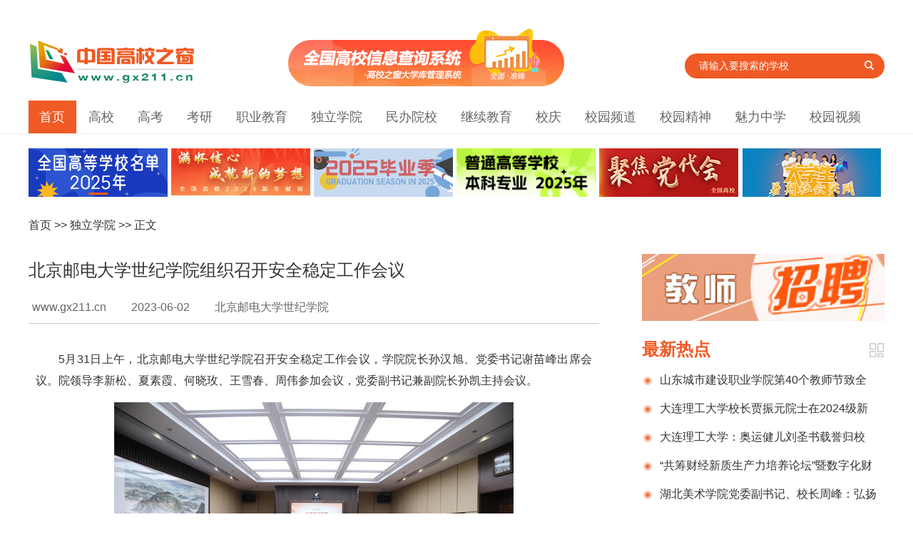

--- FILE ---
content_type: text/html
request_url: https://www.gx211.cn/news/20230602/n16856743395868.html
body_size: 10396
content:
﻿
<!doctype html>
<html>
<head>

<meta http-equiv="Content-Type" content="text/html;  charset=utf-8" />
<title>北京邮电大学世纪学院组织召开安全稳定工作会议_高校之窗|中国高校之窗</title> 
<META name="keywords" content="北京邮电大学世纪学院|召开|会议">
<META name="description" content="北京邮电大学世纪学院组织召开安全稳定工作会议"> 

<META content="中国高校之窗" name="gx211">
<META content="中国高校之窗" name="Copyright">
<base target="_blank" />
<link rel="stylesheet" type="text/css" href="//www.gx211.cn/skin/content/images2021/public.css">
<link rel="stylesheet" type="text/css" href="//www.gx211.cn/skin/content/images2021/style2021.css">

<link id="lmu" rel="alternate" media="only screen and (max-width: 640px)" href="//wap.gx211.cn/news/mobile/20230602/n16856743395868.html" >
<script type="text/javascript">
	var _lmu = document.getElementById("lmu");
	if (_lmu &&  navigator.userAgent.match(/(iPhone.*Mobile.*)|(Android)|(Windows Phone)/i)) {
	    window.stop();
	    window.location.href = _lmu.href;
	}
</script>

</head>
<body>

﻿
    <!--logo块-->
    <div class="logo-header clearfix">
        <div class="logo mt15 fl">
            <a href="//www.gx211.cn">
                <img src="//www.gx211.cn/gx211-style/images/logo.png"></a></div>
        <div class="ad-college fl">
            <a href="//www.gx211.cn/collegemanage/collegeindex.aspx" title="大学库管理系统">
                <img src="//www.gx211.cn/skin/index2021/images/chaxunxitong.jpg" alt="大学库管理系统" /></a>
        </div>
        
        <div class="index-search  fl">
            <form action="//www.gx211.cn/search/search.aspx" method="get" target="_blank"
            name="gx211">
            <input type="text" class="index-s-txt fl" id="Key" name="key" onClick="setkey()"
                value="请输入要搜索的学校">
           
            <button type="submit" class="index-s-btn fl" onClick="Getsub()">
                <i class="ts-icon"></i></button>
            <input type="hidden" name="time" id="time" value="" />
            <input type="hidden" name="column" id="column" value="" />
            <input type="hidden" name="page" id="page" value="1" />
            <input type="hidden" name="tt" id="tt" value="1" />
            </form>
            <br>


        </div>
        
    </div>

    <!--nav块  width:1200px;-->
    <div class="Nav_1" style="margin:0 auto; margin-top:20px;">
        <ul class="container">
            <li class="current"><a href="//www.gx211.cn">首页</a></li>
            <li><a href="//college.gx211.cn">高校</a></li>
            <li><a href="//gaokao.gx211.cn">高考</a></li>
            <li><a href="//kaoyan.gx211.cn/">考研</a></li>
            <li><a href="//zhiye.gx211.cn">职业教育</a></li>
            <li><a href="//duli.gx211.cn">独立学院</a></li>
            <li><a href="//minban.gx211.cn">民办院校</a></li>
            <li><a href="//continue.gx211.cn">继续教育</a></li>
            <li><a href="//xq.gx211.cn">校庆</a></li>
            <li><a href="//xiaoyuan.gx211.cn">校园频道</a></li>
            <li><a href="//spirit.gx211.cn">校园精神</a></li>
            <li><a href="//school.gx211.cn">魅力中学</a></li>
            <li><a href="//video.gx211.cn">校园视频</a></li>
        </ul>
    </div>

<div class="clearfix"></div>
 
<div class="container">

    	<div class="leftAd" id="leftAd"></div>
	<div class="clearfix"></div>
	<div class="news-left mt30">

<div class="ltop">
<ul>
<a href="/">首页</a> >>  <a href="/news/dlxy/index.html">独立学院</a> >> 正文</ul>
</div>
                <div class="news-title">
                	<h2>北京邮电大学世纪学院组织召开安全稳定工作会议</h2>
                </div>
                <div class="laiyuan bline-CCC">
                    <ul>
                    <li class="wangzhi"><a href="//www.gx211.cn" title="中国高校之窗" style="color:#666;">www.gx211.cn</a></li>
                    <li class="times">2023-06-02</li>
                    <li class="laizi">北京邮电大学世纪学院</li>

                    </ul>
                </div>
                <div class="clearfix"></div>

		<div class="content">

<p style="display:none; height:0px;">中国高校之窗</p>
<div style=" display:none"><img src="//www.gx211.cn/gx211-style/images/sharelogo.jpg"></div>
<p>5月31日上午，北京邮电大学世纪学院召开安全稳定工作会议，学院院长孙汉旭、党委书记谢苗峰出席会议。院领导李新松、夏素霞、何晓玫、王雪春、周伟参加会议，党委副书记兼副院长孙凯主持会议。<br/></p><p style="text-align: center;"><img src="/uploads/editor/20230602/1685674302437848.jpg" title="1685674302437848.jpg" alt="2023060277322.jpg"/></p><p>会议传达了上级会议精神，通报了安全稳定工作情况，对学院安全稳定工作进行了再强调再部署。</p><p>孙凯副院长对近期校园安全稳定工作做了安排部署，一是强化组织领导，增强安全稳定工作合力；二是加强信息收集和研判，完善各类风险管控应急预案；三是狠抓隐患排查治理，严防各类安全事故发生；四是加强安全宣传教育，提高安全防范能力；五是做好值班值守，强化应急管理工作。夏素霞副院长就网络安全工作提出具体要求。周伟助理传达了上级会议精神，保卫处朱在兴处长通报了安全生产和消防等工作要求。</p><p>谢苗峰书记指出，安全稳定工作是当前重大政治任务，是学院建设与发展的前提和保障。各部门对本次会议精神传达要到位、整改要到位。要进一步分析研判形势，面对当前复杂严峻的国内外形势，深入分析存在的安全隐患，研究制定切实可行的防范化解方案，坚决防范和遏制涉校涉教事故发生。要进一步压实主体责任，各单位主要负责人要坚决扛起本单位安全稳定工作第一责任人的责任，时刻绷紧安全稳定之弦，厘清职责分工，细化整改措施，坚决落实到位。</p><p>孙汉旭院长强调，本次会议是对学院安全稳定工作的再强调再部署，各部门负责人要居安思危，切实增强做好学院安全稳定工作的责任感和使命感。各部门要切实增强忧患意识、前瞻意识，站稳师生立场，进一步强化“时时放心不下”的责任感，从严从细从实抓好防风险、保安全、护稳定各项措施，坚决守护师生生命安全和身体健康。要紧盯关键，扎实开展校园安全隐患排查整改。要强化“万无一失”的意识，紧盯重点部门、关键部位、薄弱环节，统筹抓好意识形态安全、消防安全、网络安全、食品卫生安全、交通安全、学生心理健康、防范电信诈骗、实验室安全、消防安全、校园周边环境治理等方面，全力防范化解各类校园安全隐患。要进一步落实专项督查，深入开展安全隐患排查整治自查工作，突出问题导向，围绕存在的突出问题和短板漏洞，提出具体举措，推动重点难点问题及时有效解决到位，切实维护好学院安全和谐稳定的良好局面，为学院建设和事业发展提供坚实基础。</p><p>会上，孙汉旭院长、谢苗峰书记与各二级单位签订了安全工作责任书、意识形态工作责任书。</p><p>学院各二级单位负责人参加本次会议。（供稿柴晓冰/摄影高敏瑞）</p><div style=" display:none"><img src="//www.gx211.cn/gx211-style/images/sharelogo.jpg"></div>
<div class="fenye">
    </div>

<p style="display:none; height:0px;">中国高校之窗</p>
		</div>


<div class="clearfix"></div>
<div class="mt30">
      <div class="Title-news clearfix mt30"><h2 style=" font-size:22px;">相关导读：</h2></div>
      <ul class="newslist2-2">
<li><a href="//www.gx211.cn/news/20240906/n17256159542619.html" >全省高校学习贯彻党的二十届三中全会精神省级示范宣讲河西学院专场举办</a></li><li><a href="//www.gx211.cn/news/20240906/n17256159602558.html" >庆阳职业技术学院举办&ldquo;理响校园&middot;培根铸魂&rdquo;全省高校学习贯彻党的二十届三中全会精神省级示范宣讲报告会</a></li><li><a href="//www.gx211.cn/news/20240906/n17255919302211.html" >西藏民族大学文学院李祈越在全国高校青年教师教学竞赛决赛中荣获三等奖</a></li><li><a href="//www.gx211.cn/news/20240906/n17255899162780.html" >渤海大学教师在第七届全国高校青年教师教学竞赛中荣获理科组全国三等奖</a></li> 
	</ul>
</div>


<div class="clearfix"></div>



	<!-- qie huan-->
﻿



  <div class="path-YaoWen fl clearfix mt30">               

    <ul class="YaoWenH clearfix">
      <li  onmouseover="setTab('one',1,4)" id="one1" class="active"><a  href="//www.gx211.cn/news/zxrd/index.html" >高校</a></li>
      <li onmouseover="setTab('one',2,4)" id="one2"><a  href="//www.gx211.cn/news/xyrw/index.html" >职业教育</a></li>

<li onmouseover="setTab('one',3,4)" id="one3"><a  href="//www.gx211.cn/news/xyrw/index.html" >独立学院</a></li>
<li onmouseover="setTab('one',4,4)" id="one4"><a  href="//www.gx211.cn/news/xyrw/index.html" >民办院校</a></li>

    </ul>
   
                                        
  <div class="tab_details clearfix mt30" >
    <div id="con_one_1" style="display: block;">
    	
        <div class="img-box clearfix mt30 fl " style="width:270px; margin-left:20px;">

<a href="//www.gx211.cn/news/20240905/n17255061332720.html" target="_blank">
		<img border="0" src="https://www.gx211.cn/uploads/newsimg/news2024_09/202409053641.jpg"   alt="&ldquo;青春为中国式现代化挺膺担当&mdash;&mdash;中国青年五四奖章百场宣讲活动&rdquo;西藏分会场在西藏民族大学举办" height="190" width="270">
		<div class="clearfix"></div>
                <b><span>&ldquo;青春为中国式现代化挺膺担当&mdash;&mdash;中国青年五四奖</span></b></a>
        </div>
                     
    	<ul class="YaoWenCenter newslist fr" style="width:450px;">
 <li><a href="//www.gx211.cn/news/20240905/n17255061332720.html">&ldquo;青春为中国式现代化挺膺担当&mdash;&mdash;中国青年五四奖</a></li><li><a href="//www.gx211.cn/news/20240902/n17252616875080.html">&ldquo;大力弘扬教育家精神，加快建设教育强国&rdquo;&mdash;&mdash</a></li><li><a href="//www.gx211.cn/news/20240902/n17252615586467.html">非遗匠心 陇绣华彩&mdash;&mdash;庆阳香包绣制工艺传承与创新探</a></li><li><a href="//www.gx211.cn/news/20240823/n17243860791266.html">夺冠！曲靖师范学院教师在全国高校体育教师网球基本功大赛</a></li><li><a href="//www.gx211.cn/news/20240823/n17243841627299.html">学纪知纪明纪镌于心 遵纪守纪执纪践于行&mdash;&mdash;湖北美术</a></li>	</ul>
    </div>
    
    <div style="display: none;" id="con_one_2">
        <div class="img-box clearfix mt30 fl " style="width:270px; margin-left:20px;">
<a href="//www.gx211.cn/news/20240904/n17254206448012.html" target="_blank">
		<img border="0" src="https://www.gx211.cn/uploads/newsimg/news2024_09/2024090477785.jpg"  alt="荆州职业技术学院就业系统掀起学习贯彻党的二十届三中全会精神热潮" height="190" width="270">
		<div class="clearfix"></div>
                <b><span>荆州职业技术学院就业系统掀起学习贯彻党的二十届三中全会</span></b></a>        </div>
                     
    	<ul class="YaoWenCenter newslist fr" style="width:450px;">
 <li><a href="//www.gx211.cn/news/20240904/n17254206448012.html">荆州职业技术学院就业系统掀起学习贯彻党的二十届三中全会</a></li><li><a href="//www.gx211.cn/news/20240904/n17254140225418.html">&ldquo;创新四川&middot;创业天府&rdquo;四川省中小企业创新创业</a></li><li><a href="//www.gx211.cn/news/20240904/n17254136913579.html">省教育厅督查组来鄂州职业大学检查开学工作</a></li><li><a href="//www.gx211.cn/news/20240902/n17252459904629.html">宜春职业技术学院举办2024年度全体教师培训</a></li><li><a href="//www.gx211.cn/news/20240830/n17249968452311.html">铜仁幼儿师范高等专科学校初等教育系&zwnj;计算机应用技术专</a></li>	</ul>   
    </div>

    <div style="display: none;" id="con_one_3">
            <div class="img-box clearfix mt30 fl " style="width:270px; margin-left:20px;">
<a href="//www.gx211.cn/news/20240906/n17255932893272.html" target="_blank">
		<img border="0" src="https://www.gx211.cn/uploads/newsimg/news2024_09/2024090677332.jpg" alt="南昌航空大学科技学院召开2024年暑期工作务虚会" height="190" width="270">
		<div class="clearfix"></div>
                <b><span>南昌航空大学科技学院召开2024年暑期工作务虚会</span></b></a>
        </div>
                     
    	<ul class="YaoWenCenter newslist fr" style="width:450px;">
 <li><a href="//www.gx211.cn/news/20240906/n17255932893272.html">南昌航空大学科技学院召开2024年暑期工作务虚会</a></li><li><a href="//www.gx211.cn/news/20240628/n17195408871721.html">北京邮电大学世纪学院隆重举行2024年毕业典礼</a></li><li><a href="//www.gx211.cn/news/20240613/n17182430903712.html">北京邮电大学世纪学院艺术与传媒学院学生参加长城文化节开</a></li><li><a href="//www.gx211.cn/news/20240607/n17177412242525.html">北京邮电大学世纪学院召开2023-2024学年各系（院）团学组织述</a></li><li><a href="//www.gx211.cn/news/20240531/n17171257516197.html">北京邮电大学世纪学院师生赴北京邮电大学第十五届大学生创</a></li>	</ul>
    </div>
    
    <div style="display: none;" id="con_one_4">
            <div class="img-box clearfix mt30 fl " style="width:270px; margin-left:20px;">
<a href="//www.gx211.cn/news/20240902/n17252402732899.html" target="_blank">
		<img border="0" src="https://www.gx211.cn/uploads/newsimg/news2024_09/202409027736.jpg" alt="广东理工学院党委组织学习党的二十届三中全会精神" height="190" width="270">
		<div class="clearfix"></div>
                <b><span>广东理工学院党委组织学习党的二十届三中全会精神</span></b></a>        </div>
                     
    	<ul class="YaoWenCenter newslist fr" style="width:450px;">
 <li><a href="//www.gx211.cn/news/20240902/n17252402732899.html">广东理工学院党委组织学习党的二十届三中全会精神</a></li><li><a href="//www.gx211.cn/news/20240830/n17249800265839.html">重庆建筑科技职业学院召开2024-2025学年第二次干部大会</a></li><li><a href="//www.gx211.cn/news/20240827/n17247268859077.html">四川三河职业学院举行2024年新教师入职培训动员大会</a></li><li><a href="//www.gx211.cn/news/20240822/n17242880634191.html">新学期开学，广州软件学院领导走访慰问教职工</a></li><li><a href="//www.gx211.cn/news/20240820/n17241175888467.html">缘由欧亚 校友情深&mdash;&mdash;西安欧亚学院校友总会在北京、</a></li>	</ul>
    </div>    
    
  </div>
  
 </div>


 

            <!--end qiehuan-->

<div class="clearfix"></div>

<div class="ad-height1" id="ad_adv1">
    <script type="text/javascript" src="//gx211.cn/templets/js/bdAD-left.js"></script>
    <script type="text/javascript" src="//gx211.cn/templets/js/bdAD-left2.js"></script>
</div>


</div><!--news-left-->

<div class="news-right">
     <div class="adv-right" id="adv-right"></div>

            <div class="mt30">
            	<div class="Title-news clearfix mt15"><h2>最新热点</h2><a href="//www.gx211.cn/news/zxrd/index.html" class="more" title="更多"></a></div>

                <ul class="newslist2 mt10">
    <li><a href="//www.gx211.cn/news/20240906/n17256007091822.html">山东城市建设职业学院第40个教师节致全校教师和家属的一封信</a></li><li><a href="//www.gx211.cn/news/20240902/n17252619021173.html">大连理工大学校长贾振元院士在2024级新生开学典礼上的致辞</a></li><li><a href="//www.gx211.cn/news/20240830/n17250066745852.html">大连理工大学：奥运健儿刘圣书载誉归校</a></li><li><a href="//www.gx211.cn/news/20240827/n17247253001360.html">&ldquo;共筹财经新质生产力培养论坛&rdquo;暨数字化财税行业产教融合共同体2024年半年度总结计划发布会在京成功举办</a></li><li><a href="//www.gx211.cn/news/20240827/n17247239896892.html">湖北美术学院党委副书记、校长周峰：弘扬新时代教育家精神  锻造新百年湖美良师</a></li><li><a href="//www.gx211.cn/news/20240826/n17246518034468.html">&ldquo;石榴籽一家亲&mdash;&mdash;共筑梦.连山海&rdquo; 2024年那曲市小学生赴辽宁社会实践活动圆满结束</a></li>		</ul>
                
            </div>	
<div class="mt30"><img src="//www.gx211.cn/skin/content/images/ewm-news.jpg" ></div>

            <div class="mt30">
            	<div class="Title-news clearfix mt15"><h2>高考实用信息</h2></div>

                <ul class="newslist mt10">

                    <li><a href="//www.gx211.cn/collegemanage/collegeindex.aspx">查大学</a>
						<a href="//www.gx211.cn/collegemanage/zhuanyeindex.aspx"  class="ml10">专业查询</a>
					</li>
                                    
                    <li><a href="//www.gx211.cn/gxmd/double.html">双一流高校</a>
						<a href="//www.gx211.cn/gxmd/985.html" class="ml10">985院校</a>
						<a href="//www.gx211.cn/gxmd/211.html" class="ml10">211院校</a>
					</li>
                    <li><a href="//gx211.cn/skin/TopPic/20100613.html">国家示范性高职院校</a>
                    	<a href="//gx211.cn/TopPic/shifangugan/index.html" class="ml10">国家骨干高职院校</a>
                    </li>

                    <li>招生简章：<a href="//www.gx211.cn/news/gxzsjz2014/index.html">高校</a>
                    	<a href="//www.gx211.cn/news/zyyxzsjz2014/index.html" class="ml10">职业院校</a>
                        <a href="//www.gx211.cn/news/dlxyzsjz2014/index.html" class="ml10">独立院校</a>
                        <a href="//www.gx211.cn/news/mbyxzszc2014/index.html" class="ml10">民办院校</a>
                    </li>
                    <li>
                    	<a href="//www.gx211.cn/news/zytb/index.html">志愿填报</a>
						<a href="//www.gx211.cn/skin/gaokao/fsx/index.html" class="ml10">分数线查询</a>
                        <a href="//www.gx211.cn/news/bkjq/index.html"  class="ml10">报考技巧</a>
                    </li>
                                        
                    
                </ul>
                
            </div>

            <div class="mt30">
            	<div class="Title-news clearfix mt15"><h2>校园视频</h2><a href="//video.gx211.cn/" class="more" title="更多"></a></div>

<ul class="tuwenList1 clearfix">
             
                 <li>
                        <div class="tuwenListImg1"><img src="https://www.gx211.cn/uploads/newsimg/news2024_07/202407191880.jpg"></div>
                        <div class="tuwenListTitle1"><a href="//www.gx211.cn/news/20240719/n17213625751524.html" title="阿坝师范学院《生命之树》">阿坝师范学院《生命之树》</a></div>
                    </li><li>
                        <div class="tuwenListImg1"><img src="https://www.gx211.cn/uploads/newsimg/news2024_07/202407123497.jpg"></div>
                        <div class="tuwenListTitle1"><a href="//www.gx211.cn/news/20240712/n17207476852040.html" title="浙江海洋大学|勇担使命 奋发图强  为建设特色鲜明，国内一流的海洋大学而奋斗！">浙江海洋大学|勇担使命 奋发图强  为建设特色鲜明，国内一流的海洋大学而奋斗！</a></div>
                    </li>
                 <li>
                        <div class="tuwenListImg1"><img src="https://www.gx211.cn/uploads/newsimg/news2024_07/202407123868.jpg"></div>
                        <div class="tuwenListTitle1"><a href="//www.gx211.cn/news/20240712/n17207524419924.html" title="陇东学院2024招生宣传片">陇东学院2024招生宣传片</a></div>
                    </li><li>
                        <div class="tuwenListImg1"><img src="https://www.gx211.cn/uploads/newsimg/news2024_07/202407114241.jpg"></div>
                        <div class="tuwenListTitle1"><a href="//www.gx211.cn/news/20240711/n17206615168038.html" title="2024遇见川农|四川农业大学">2024遇见川农|四川农业大学</a></div>
                    </li>                    
                                                     
            </ul>
                
            </div>

            <div class="mt30">
            	<div class="Title-news clearfix mt15"><h2>校庆</h2><a href="//www.gx211.cn/news/xqdt/index.html" class="more" title="更多"></a></div>

                <ul class="newslist2 mt10">
    <li><a href="//www.gx211.cn/news/20240903/n17253522177982.html">黑龙江中医药大学海外校友举行建校70周年庆祝活动</a></li><li><a href="//www.gx211.cn/news/20240902/n17252570853216.html">昆明理工大学举行建校70周年创新发展大会</a></li><li><a href="//www.gx211.cn/news/20240828/n17248121013552.html">黑龙江中医药大学召开70周年校庆工作推进会议</a></li><li><a href="//www.gx211.cn/news/20240702/n17198900549832.html">甘肃民族师范学院举行40周年校庆企业捐赠仪式</a></li><li><a href="//www.gx211.cn/news/20240701/n17198013795198.html">甘肃民族师范学院建校40周年庆典大会隆重举行</a></li><li><a href="//www.gx211.cn/news/20240701/n17198010354581.html">甘肃民族师范学院举行40周年校庆校友论坛</a></li>		</ul>
                
            </div>
            
            <div class="clearfix"></div>
<div class="iheight1" id="ad_adv2">
    <script type="text/javascript" src="//gx211.cn/templets/js/bdAD-right.js"></script>
    <script type="text/javascript" src="//gx211.cn/templets/js/bdAD-right2.js"></script>
</div>  


</div>	<!--end news-right-->



</div><!--end container-->

<div class="clearfix"></div>

﻿
 <div class="footer mt30" >
 
        <div class="container">
			
            <div class="shengming">
            	<p style="color:#F05A25;"><strong>免责声明:</strong></p>
                <p>中国高校之窗信息均来自于各院校官网,网友投稿,转载注明来源网站,提供此信息之目的在于为高考生提供更多信息作为参考，让网友更多的了解各高校。</p>
                <p>如转载稿件,图片涉及版权等问题，请联系我们及时处理。</p>
            </div>
            
            <div class="clearfix">
            </div>
            <div class="footer-d">
            
<a href="//www.gx211.cn/other/lxwm/gywm_index.html" >关于我们</a> | <a href="//www.gx211.cn/other/lxwm/lxwm_index.html" >联系我们</a> | <a href="//www.gx211.cn/other/lxwm/site.html">网站导航</a> | <a href="//www.gx211.cn/other/shengming.html">网站声明</a> | <a style="color:Red" href="//gx211.cn/xiaoyuan/tongxunyuan.aspx">申请校园通讯员</a> | <a href="//www.gx211.cn/other/lxwm/zp_index.html">人才招聘</a><!-- | <a  href="//www.gx211.cn/Rss.aspx">Rss订阅</a>-->
 <br><a href="https://beian.miit.gov.cn">京ICP备2020047806号-2</a> | <span> 京ICP证150823号 </span> | <span> 广播电视节目制作经营许可证（京）字第09607号</span>  <br>

版权所有 北京中视创想影视传媒广告有限公司 
            <span style="display:none"><script>
var _hmt = _hmt || [];
(function() {
  var hm = document.createElement("script");
  hm.src = "https://hm.baidu.com/hm.js?974f385a388930893d0b0104bdd8fc3a";
  var s = document.getElementsByTagName("script")[0]; 
  s.parentNode.insertBefore(hm, s);
})();
</script>

                                    <script type="text/javascript" src="https://v1.cnzz.com/z_stat.php?id=1279492884&web_id=1279492884"></script>

            </span>

            
            
            </div>
        </div>
 </div> 


</body>
</html>

<script src="//gx211.cn/gx211-style/js/index2019.js"></script>
<script src="//www.gx211.cn/skin/adv.js"></script>

--- FILE ---
content_type: text/css
request_url: https://www.gx211.cn/skin/content/images2021/public.css
body_size: 1696
content:
@charset "utf-8";
/* CSS Document  "Microsoft Yahei", "Hiragino Sans GB", STHeiti, "WenQuanYi Micro Hei", "Droid Sans Fallback", SimSun, sans-serif; */

html, body, ul, li, ol, dl, dd, dt, p, h1, h2, h3, h4, h5, h6, form, fieldset, legend, img,div { margin:0; padding:0; }
html {-ms-text-size-adjust:100%;-webkit-text-size-adjust:100%; margin:0 auto; padding:0 auto;}
body {background:FFF;color:#333;font:16px/20px  "Microsoft Yahei", "Hiragino Sans GB", STHeiti, "WenQuanYi Micro Hei", "Droid Sans Fallback", SimSun, sans-serif;
z-index:1; 
	}
body {min-width:1259px;margin:0 auto;padding:0 auto; }




table { border-collapse:collapse; } 
ul,ol{ list-style:none; }
fieldset, img { border:0 none; }
address, caption, cite, code, dfn, th, var { font-style:normal;}

input {padding:0;margin:0;border:0 none;}
textarea {resize:none;overflow:auto; }
select, input { vertical-align:middle; }
select, input, textarea { font-size:16px; margin:0; }
input::-moz-focus-inner { border:none; padding:0; }
button, input, optgroup, select, textarea {color:inherit;font:inherit;}
input[type="text"], input[type="password"], textarea { outline-style:none; -webkit-appearance:none;}

li {
    display: list-item;
    text-align: -webkit-match-parent;list-style: none;
}

ul li a:hover{ color:Red;}
a {font-size:16px; color:#333; text-decoration:none; }/* color:#898C91;*/
a:hover {
     color: #f05a25;
}

.clearfix{zoom:1;}
.clearfix:after{clear:both;content:'.';display:block;font-size:0;line-height:0;visibility:hidden;height:0}


.fr{float:right;}
.fl{float:left;}

.mt20{ margin-top:20px;}
.mt10{ margin-top:10px;}
.mt15{ margin-top:15px;}
.mt30{ margin-top:30px;}
.ml30{ margin-left:30px;}
.ml10{ margin-left:10px;}
.pt{ padding-top:30px;}

.bline-CCC{border-bottom:1px solid #CCC; padding-bottom:10px;} 

.container{ width:1200px; margin:0 auto;  overflow:hidden;}



.logo-header{ width:1200px;  background-color:#FFF; padding:0 auto; margin:0 auto; margin-top:20px;}

.ad-college{ margin-left:130px;}

.index-search{ float:right; margin-top:35px; width:280px;
}
.index-s-txt{ background-color:#f05a25;
    height: 35px;
    width: 240px;
    box-sizing: border-box;
    padding: 0 10px 0 20px;
    line-height: 35px;
	border-right:none;
    border-top-left-radius: 20px;
    border-bottom-left-radius: 20px; font-size:14px; color:#FFFFFF;}
	
.index-s-btn {
    width: 40px;
    height: 35px;
    background: #f05a25;
    outline: 0;
    border: none; 
    cursor: pointer;
    border-top-right-radius: 20px;
    border-bottom-right-radius: 20px;
    color: #fff;
    line-height: 35px; font-size:14px;
}
.index-s-btn:hover {
    opacity: .9;
}
.ts-icon:before {
    content: '';
    display: inline-block;
    background-image: url(https://www.gx211.cn/skin/index2021/images/serch-btn.png);
    background-repeat: no-repeat;
    vertical-align: -2px;
    width: 13px;
    height: 15px;
    margin-right: 3px;
}



.Nav_1{margin-top:20px;  height:46px; line-height:46px;  border-bottom:1px solid #F1F1F1; overflow:hidden; background:#FFF;}

.Nav_1 ul{ text-align:center; width:1200px; overflow:hidden;}
.Nav_1 ul li{ float:left; padding-right:17px; color:#666666; height:46px;}
.Nav_1 ul li a{color:#666666;  padding-right:16px;font-size:18px;}
.Nav_1 ul li a:hover{text-decoration: underline; }
.Nav_1 .current a{ background-color:#f05a25; color:#FFF; display:block; padding-left:15px;}


.TuiJian{width:1200px;}
.TuiJian b{ font-size:16px; color:#F05A25;}
.TuiJian a{ font-size:16px; color:#666;}



.shengming p{ line-height:25px; font-size:14px;}

/*--------footer---------*/
.footer{ padding-top:30px; padding-bottom:30px; min-height:230px; border-top: 4px solid #f05a25; background:url(https://www.gx211.cn/skin/index2021/images/bottom-bg.jpg) repeat;}

.footer-l{ border-right:1px solid #a0a0a0;  float:left; padding-right:20px;}

.footer-r{ float:right; width:870px; }
.ft-tit{color:#a0a0a0; font-size:16px;width:20px; margin-left:60px; margin-right:30px; line-height:30px;}

.line{ border-bottom:1px solid #f05a25; width:50px; height:1px; margin-top:10px; margin-bottom:10px;}

.footer-yqlj{
    float: left; width:700px;
    }

.footer-yqlj a{ color:#333; font-weight:400; font-size:14px; display:block; line-height:35px; float:left; margin-right:30px;}
.footer-yqlj a:hover{ color:#f64d11;}
.footer-d{ margin-top:30px; font-size:14px; color:#a0a0a0; text-align:center; line-height:30px; padding:10px; border-top:1px solid #E7E7E7;} 
.footer-d a{ color:#a0a0a0; font-size:14px; padding-left:10px; padding-right:10px;}
.footer-d a:hover{ color:#f64d11;}
/*--------end footer---------*/
